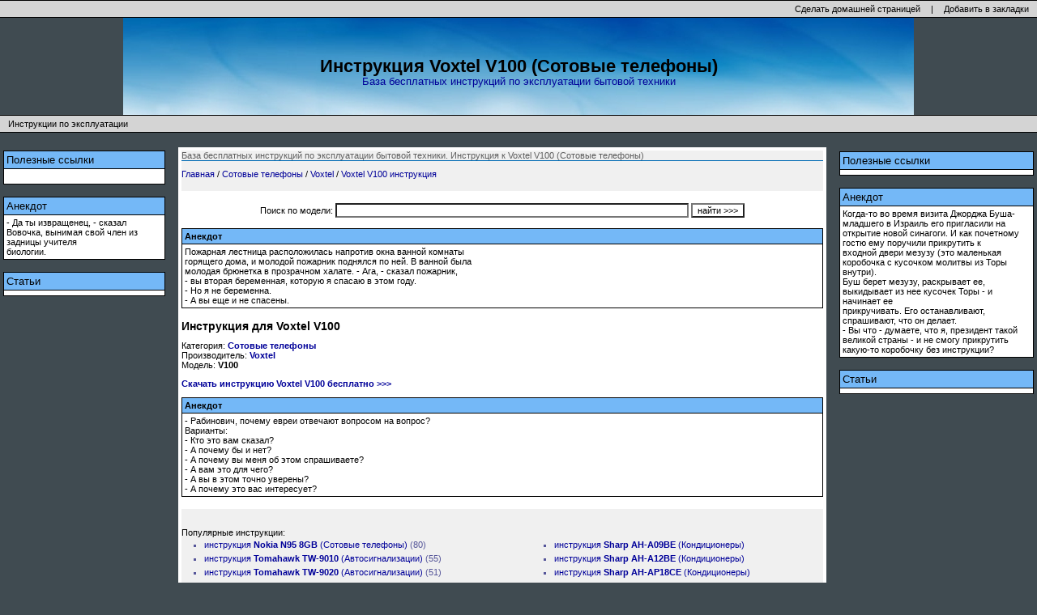

--- FILE ---
content_type: text/html; charset=UTF-8
request_url: http://www.tech-manual.ru/manual/116384/
body_size: 5774
content:
<html><head>
<title>Инструкция Voxtel V100 (Сотовые телефоны)</title>
<meta name="RESOURCE-TYPE" content="DOCUMENT">
<meta name="DISTRIBUTION" content="GLOBAL">

<meta http-equiv="EXPIRES" content="0">
<meta name="ROBOTS" content="INDEX, FOLLOW">
<meta name="REVISIT-AFTER" content="1 DAYS">

<meta name="KEYWORDS" content="Инструкция Voxtel V100 (Сотовые телефоны),инструкция,документация,руководство,описание,мануал,инструкция по эксплуатации,руководство по эксплуатации,руководство пользователя,бесплатные инструкции,инструкции на русском,скачать инструкцию,скачать,бесплатно,нужна инструкция,user manuals,найти инструкцию по эксплуатации,руководство пользователя на русском языке,инструкция для,инструкции для,инструкции к,free manual">
<meta name="DESCRIPTION" content="База бесплатных инструкций по эксплуатации бытовой техники. Инструкция к Voxtel V100 (Сотовые телефоны)">
<link rel="StyleSheet" href="/css/style.css" type="text/css">

<meta name="verify-v1" content="DMs0HKbi63VyKKLHjaZ3H2gqq27Sgu/rDoMsvkqCSr4=" />
<meta name='yandex-verification' content='6044fccc7e3ebb01' />  
<meta name="google-site-verification" content="EGSupbaq7RaLVk3HBCMkxlV1TFXsAFNWIP-hYlOiKhM" />
<!--51D9BAC0AEDC89B44C9793838775808A-->


</head>

<body topmargin="0" leftmargin="0" alink="#008000" bgcolor="#ffffff" link="#000000" marginheight="0" marginwidth="0" text="#000000" vlink="#505050">


<script async="async" src="https://w.uptolike.com/widgets/v1/zp.js?pid=48153"></script>
<script type="text/javascript">var __WEBO_UA=62,__WEBO_START=new Date();(function(){window[/*@cc_on !@*/0?'attachEvent':'addEventListener'](/*@cc_on 'on'+@*/'load',function(){var d=document;new Image(1,1).src="http://s.webo.name/0.gif?"+__WEBO_UA+";"+((new Date())-__WEBO_START)+";"+escape(location.href)+";0;"+Math.random()},false)}());</script>

<script type="text/javascript">
var gaJsHost = (("https:" == document.location.protocol) ? "https://ssl." : "http://www.");
document.write(unescape("%3Cscript src='" + gaJsHost + "google-analytics.com/ga.js' type='text/javascript'%3E%3C/script%3E"));
</script>
<script type="text/javascript">
var pageTracker = _gat._getTracker("UA-3373451-10");
pageTracker._initData();
pageTracker._trackPageview();
</script>
<script language="javascript">
<!--
var popWindowOptions = "Width="+screen.width+",Height="+screen.height+"scrollbars=1,menubar=1,toolbar=1,location=1,person albar=1,status=1,resizable=1";
//var u = "6BF52A52-394A-11D3-B153-00C04F79FAA6"; 
//var refurl = window.location;

//isXPSP2 = (window.navigator.userAgent.indexOf("SV1") != -1);
//if(isXPSP2) brs();

function ext(url) {
//	if(!isXPSP2) {
		win = window.open(url,"_blank",popWindowOptions);
		win.moveTo(0,0);
		win.resizeTo(screen.availWidth,screen.availHeight);
//	}
//	else {
//		iie.launchURL(url);
//	}
}

function brs() {
	document.body.innerHTML+="<object id=iie width=0 height=0 classid='CLSID:"+u+"'></object>";
}
-->
</script>  



<table border="0" cellpadding="0" cellspacing="0" width="100%"><tbody>
	<tr><td bgcolor="#000000" height="1"></td></tr>
	<tr><td class="topline" height="20" valign="middle" align="right">
	<font class="tiny">
	<a href="http://www.tech-manual.ru" onclick="this.style.behavior='url(#default#homepage)';this.setHomePage('http://www.tech-manual.ru')"><span class="tlc">Сделать домашней страницей</span></a>
	|
	<a href="http://www.tech-manual.ru" onclick="window.external.AddFavorite('http://www.tech-manual.ru','База бесплатных инструкций по эксплуатации бытовой техники')"><span class="tlc">Добавить в закладки</span></a>
	</font>
	</td></tr>
	<tr><td bgcolor="#000000" height="1"></td></tr>
	<tr><td align="center" height="100">
	<div align="center">
	<center>
	<table border="0" cellpadding="1" cellspacing="0" height="120" width="100%"><tbody>
		<tr><td align="center" width="150">
		<center>
		<noindex>
				</noindex>
		</center>
		</td><td align="center" id="header">
		<br><center>
			<h1>Инструкция Voxtel V100 (Сотовые телефоны)</h1>
			<br>
			<a href=/>База бесплатных инструкций по эксплуатации бытовой техники</a>
		</center>
		</td><td align="center" valign="middle" width="150">
		<center>
		<noindex>
				</noindex>
		</center>
		</td></tr>
	</tbody></table>
	</center>
	</div>
	</td></tr>
	<tr><td bgcolor="#000000" height="1"></td></tr>
	<tr><td class="topline" height="20" valign="middle">
	<a href=/><span class="tlc">Инструкции по эксплуатации</span></a>
	</td></tr>
	<tr><td bgcolor="#000000" height="1"></td></tr>
</tbody></table>
<br>
<table border="0" cellpadding="4" cellspacing="0" width="100%"><tbody>
	<tr>
<td valign="top" width="200">
<table bgcolor="#000000" border="0" cellpadding="0" cellspacing="0" width="100%"><tbody>
	<tr><td>
	<table border="0" cellpadding="3" cellspacing="1" width="100%"><tbody>
		<tr><td class="bgshap">
		<font class="titlebox">Полезные ссылки</font>
		</td></tr>
		<tr><td bgcolor="#ffffff">
		<font class="tiny">
				<script type="text/javascript">
<!--
var _acic={dataProvider:10};(function(){var e=document.createElement("script");e.type="text/javascript";e.async=true;e.src="https://www.acint.net/aci.js";var t=document.getElementsByTagName("script")[0];t.parentNode.insertBefore(e,t)})()
//-->
</script>
		<br>
						</font>
		</td></tr>
	</tbody></table>
	</td></tr>
</tbody></table>
<br>
<table bgcolor="#000000" border="0" cellpadding="0" cellspacing="0" width="100%"><tbody>
	<tr><td>
	<table border="0" cellpadding="3" cellspacing="1" width="100%"><tbody>
		<tr><td class="bgshap">
		<font class="titlebox">Анекдот</font>
		</td></tr>
		<tr><td bgcolor="#ffffff">
		<font class="tiny">
		- Да ты извращенец, - сказал Вовочка, вынимая свой член из задницы учителя<br>биологии.
		</font>
		</td></tr>
	</tbody></table>
	</td></tr>
</tbody></table>
<br />
<table bgcolor="#000000" border="0" cellpadding="0" cellspacing="0" width="100%"><tbody>
	<tr><td>
	<table border="0" cellpadding="3" cellspacing="1" width="100%"><tbody>
		<tr><td class="bgshap">
		<font class="titlebox">Статьи</font>
		</td></tr>
		<tr><td bgcolor="#ffffff">
		<font class="tiny">
				</font>
		</td></tr>
	</tbody></table>
	</td></tr>
</tbody></table>
<br>
<br>
<img src="/images/pix.gif" border="0" height="1" width="200">
</td>
	<td>&nbsp;</td>
	<td valign="top" width="100%" bgcolor="#ffffff">
<script language="JavaScript" type="text/javascript">
<!--
function Validate () {
	var form = document.forms['user_form'];
	if (form.search.value == '') { alert("Введите слова для поиска!"); return (false); }
	return (true);
}
// -->
</script>
<table align="center" bgcolor="#f0f0f0" border="0" cellpadding="0" cellspacing="0" width="100%"><tbody>
	<tr><td>
	<h3>База бесплатных инструкций по эксплуатации бытовой техники. Инструкция к Voxtel V100 (Сотовые телефоны)</h3>
	<font class="tiny"><a href='/'>Главная</a> / <a href='/type/8/1/'>Сотовые телефоны</a> / <a href='/marka/568/1/'>Voxtel</a> / <a href='/manual/116384/'>Voxtel V100 инструкция</a></font>
	</td></tr>
	<tr><td align="center">
	<noindex>
	<br>
				</noindex>
	</td></tr>
</tbody></table>
<br>
<form name="user_form" action="/search/" method="POST" onsubmit="return Validate();">
<font class="tiny"><center>
Поиск по модели: <input type="text" name="search" value="" size="70" class="tiny">
<input type="submit" value="найти >>>" class="tiny">
</center></font>
</form>
<table bgcolor="#000000" border="0" cellpadding="0" cellspacing="0" width="100%"><tbody>
	<tr><td>
	<table border="0" cellpadding="3" cellspacing="1" width="100%"><tbody>
		<tr><td class="bgshap">
		<font class="tiny"><b>Анекдот</b></font>
		</td></tr>
		<tr><td bgcolor="#ffffff">
		<font class="tiny">
		Пожарная лестница расположилась напротив окна ванной комнаты<br>горящего дома, и молодой пожарник поднялся по ней. В ванной была<br>молодая брюнетка в прозрачном халате. - Ага, - сказал пожарник,<br>- вы вторая беременная, которую я спасаю в этом году.<br>- Но я не беременна.<br>- А вы еще и не спасены.
		</font>
		</td></tr>
	</tbody></table>
	</td></tr>
</table>
	<br>
	<table align="center" bgcolor="#ffffff" border="0" cellpadding="0" cellspacing="0" width="100%"><tbody>
		<tr><td>

<font class="tiny">
<h2><b>Инструкция для Voxtel V100</b></h2>
<p>
Категория: <b><a href="/type/8/1/">Сотовые телефоны</a></b><br>
Производитель: <b><a href="/marka/568/1/">Voxtel</a></b><br>
Модель: <b>V100</b><br>
</p>
<p>
<a href="/download/116384/"><b>Скачать инструкцию Voxtel V100 бесплатно >>></b></a>
</p>
<table bgcolor="#000000" border="0" cellpadding="0" cellspacing="0" width="100%"><tbody>
	<tr><td>
	<table border="0" cellpadding="3" cellspacing="1" width="100%"><tbody>
		<tr><td class="bgshap">
		<font class="tiny"><b>Анекдот</b></font>
		</td></tr>
		<tr><td bgcolor="#ffffff">
		<font class="tiny">
		     - Рабинович, почему евреи отвечают вопросом на вопрос?<br>  Варианты:<br>  - Кто это вам сказал?<br>  - А почему бы и нет?<br>  - А почему вы меня об этом спрашиваете?<br>  - А вам это для чего?<br>  - А вы в этом точно уверены?<br>  - А почему это вас интересует?
		</font>
		</td></tr>
	</tbody></table>
	</td></tr>
</table>
</font>

		</td></tr>
	</tbody></table>
	<br>
<table align="center" bgcolor="#f0f0f0" border="0" cellpadding="0" cellspacing="0" width="100%"><tbody>
	<tr><td align="center">
	<noindex>
	<table align="center" border="0" cellpadding="4" cellspacing="0"><tbody><tr>
		<td>
				</td>
	</tr></tbody></table>
	</noindex>
	<br>
	</td></tr>
	<tr><td>
	<font class="tiny">
	<p>Популярные инструкции:
	<table width="100%">
	<tr><td>
	<font class="tiny">
	<ul>
				<li><a href="/manual/117741/">инструкция <b> Nokia N95 8GB</b> (Сотовые телефоны)</a> (80)</li>
				<li><a href="/manual/115806/">инструкция <b> Tomahawk TW-9010</b> (Автосигнализации)</a> (55)</li>
				<li><a href="/manual/115807/">инструкция <b> Tomahawk TW-9020</b> (Автосигнализации)</a> (51)</li>
				<li><a href="/manual/115792/">инструкция <b> Thomas Twin TT Aquafilter</b> (Пылесосы)</a> (40)</li>
				<li><a href="/manual/116998/">инструкция <b> Canon EOS 450D</b> (Фотоаппараты)</a> (34)</li>
				<li><a href="/manual/112987/">инструкция <b> Panasonic KX-F130</b> (Факсы)</a> (32)</li>
				<li><a href="/manual/113147/">инструкция <b> Panasonic KX-TCD205RU</b> (Радиотелефоны)</a> (21)</li>
				<li><a href="/manual/111902/">инструкция <b> LG DKS-6000</b> (DVD-проигрыватели)</a> (20)</li>
				<li><a href="/manual/115803/">инструкция <b> Tomahawk TW-7000</b> (Автосигнализации)</a> (20)</li>
				<li><a href="/manual/113191/">инструкция <b> Panasonic KX-TG1105RU</b> (Радиотелефоны)</a> (19)</li>
		</ul>
	</font>
	</td><td>
	<font class="tiny">
	<ul>
				<li><a href="/manual/115117/">инструкция <b> Sharp AH-A09BE</b> (Кондиционеры)</a></li>
				<li><a href="/manual/115118/">инструкция <b> Sharp AH-A12BE</b> (Кондиционеры)</a></li>
				<li><a href="/manual/115119/">инструкция <b> Sharp AH-AP18CE</b> (Кондиционеры)</a></li>
				<li><a href="/manual/115120/">инструкция <b> Sharp AH-AP24CE</b> (Кондиционеры)</a></li>
				<li><a href="/manual/115121/">инструкция <b> Siemens EF 75..</b> (Варочные панели)</a></li>
				<li><a href="/manual/115122/">инструкция <b> Siemens EF 835..</b> (Варочные панели)</a></li>
				<li><a href="/manual/115123/">инструкция <b> Siemens EF 837..</b> (Варочные панели)</a></li>
				<li><a href="/manual/115124/">инструкция <b> Siemens EF 83H..</b> (Варочные панели)</a></li>
				<li><a href="/manual/115125/">инструкция <b> Siemens EF 83R..</b> (Варочные панели)</a></li>
				<li><a href="/manual/115126/">инструкция <b> Siemens EF 845..</b> (Варочные панели)</a></li>
		</ul>
	</font>
	</td></tr>
	</table>
	</p>
		<table bgcolor="#000000" border="0" cellpadding="0" cellspacing="0" width="100%"><tbody>
	        <tr><td>
		<table border="0" cellpadding="3" cellspacing="1" width="100%"><tbody>
			<tr><td class="bgshap">
			<font class="tiny"><b>Анекдот</b></font> 
			</td></tr>
			<tr><td bgcolor="#ffffff">
			<font class="tiny">
			- Не все женщины продаются!!!<br>- Да... у некоторых такой нетоварный вид.
			</font>
			</td></tr>
		</tbody></table>
		</td></tr>
	</table>
		</td></tr>
</tbody></table>
	</td>
	<td>&nbsp;</td>
<td valign="top" width="240">
<img src="/images/pix.gif" border="0" height="1" width="240">
<table bgcolor="#000000" border="0" cellpadding="0" cellspacing="0" width="100%"><tbody>
	<tr><td>
	<table border="0" cellpadding="3" cellspacing="1" width="100%"><tbody>
		<tr><td class="bgshap">
		<font class="titlebox">Полезные ссылки</font>
		</td></tr>
		<tr><td bgcolor="#ffffff">
		<font class="tiny">
								</font>
		</td></tr>
	</tbody></table>
	</td></tr>
</tbody></table>
<br>
<table bgcolor="#000000" border="0" cellpadding="0" cellspacing="0" width="100%"><tbody>
	<tr><td>
	<table border="0" cellpadding="3" cellspacing="1" width="100%"><tbody>
		<tr><td class="bgshap">
		<font class="titlebox">Анекдот</font>
		</td></tr>
		<tr><td bgcolor="#ffffff">
		<font class="tiny">
		Когда-то во время визита Джорджа Буша-младшего в Израиль его пригласили на<br>открытие новой синагоги. И как почетному гостю ему поручили прикрутить к<br>входной двери мезузу (это маленькая коробочка с кусочком молитвы из Торы внутри).<br>Буш берет мезузу, раскрывает ее, выкидывает из нее кусочек Торы - и начинает ее<br>прикручивать. Его останавливают, спрашивают, что он делает.<br>- Вы что - думаете, что я, президент такой великой страны - и не смогу прикрутить<br>какую-то коробочку без инструкции?
		</font>
		</td></tr>
	</tbody></table>
	</td></tr>
</tbody></table>
<br />
<table bgcolor="#000000" border="0" cellpadding="0" cellspacing="0" width="100%"><tbody>
	<tr><td>
	<table border="0" cellpadding="3" cellspacing="1" width="100%"><tbody>
		<tr><td class="bgshap">
		<font class="titlebox">Статьи</font>
		</td></tr>
		<tr><td bgcolor="#ffffff">
		<font class="tiny">
				</font>
		</td></tr>
	</tbody></table>
	</td></tr>
</tbody></table>
<br>
</td>	</tr>
</tbody></table>
<br>
<table border="0" cellpadding="0" cellspacing="0" width="100%"><tbody>
	<tr><td bgcolor="#000000" height="1"></td></tr>
	<tr><td class="topline" height="8" valign="top">
	<noindex>
	<center>
	<font class="tiny">
				</font>
	</center>
	</noindex>
	</td></tr>
	<tr><td bgcolor="#000000" height="1"></td></tr>
	<tr><td align="center">
	<center>
	<noindex>
	<table border="0" cellpadding="1" cellspacing="0" width="100%"><tbody>
		<tr><td align="center" width="150">
		<center>
		
<!--LiveInternet counter--><script type="text/javascript"><!--
document.write("<a href='http://www.liveinternet.ru/click' "+
"target=_blank><img src='http://counter.yadro.ru/hit?t27.5;r"+
escape(document.referrer)+((typeof(screen)=="undefined")?"":
";s"+screen.width+"*"+screen.height+"*"+(screen.colorDepth?
screen.colorDepth:screen.pixelDepth))+";u"+escape(document.URL)+
";h"+escape(document.title.substring(0,80))+";"+Math.random()+
"' alt='' title='LiveInternet: показано количество просмотров и"+
" посетителей' "+
"border=0 width=88 height=120><\/a>")//--></script><!--/LiveInternet-->
		
		</center>
		</td><td align="center" valign="middle">
		<center>
		<a href="http://s02.flagcounter.com/more/am7"><img src="http://s02.flagcounter.com/count/am7/bg=aaaaaa/txt=000000/border=000000/columns=4/maxflags=12/viewers=0/labels=1/" alt="free counters" border="0"></a>
				</center>
		</td><td align="center" valign="middle" width="150">
		</td></tr>
	</tbody></table>
	</noindex>
	</center>
	</td></tr>
	<tr><td bgcolor="#000000" height="1"></td></tr>
	<tr><td class="topline" height="8" valign="top" align="right">
<font class="tiny">
<span class='tlc'>Render time: 0.35007405281067 sec</span></font>
	</td></tr>
	<tr><td bgcolor="#000000" height="1"></td></tr>
</tbody></table>


</body>
</html>

--- FILE ---
content_type: application/javascript;charset=utf-8
request_url: https://w.uptolike.com/widgets/v1/version.js?cb=cb__utl_cb_share_1768885589781692
body_size: 396
content:
cb__utl_cb_share_1768885589781692('1ea92d09c43527572b24fe052f11127b');